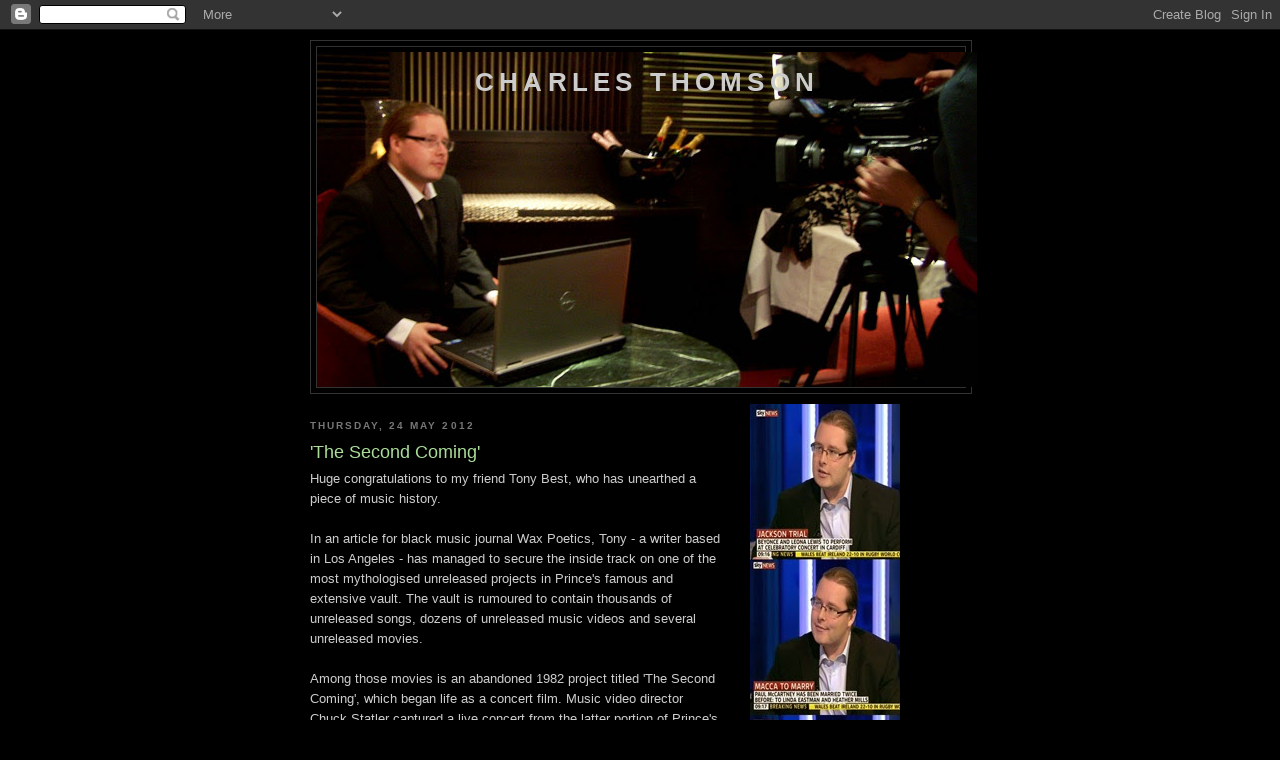

--- FILE ---
content_type: text/html; charset=UTF-8
request_url: https://charlesthomsonjournalist.blogspot.com/2012/05/second-coming.html
body_size: 11515
content:
<!DOCTYPE html>
<html dir='ltr'>
<head>
<link href='https://www.blogger.com/static/v1/widgets/2944754296-widget_css_bundle.css' rel='stylesheet' type='text/css'/>
<meta content='text/html; charset=UTF-8' http-equiv='Content-Type'/>
<meta content='blogger' name='generator'/>
<link href='https://charlesthomsonjournalist.blogspot.com/favicon.ico' rel='icon' type='image/x-icon'/>
<link href='http://charlesthomsonjournalist.blogspot.com/2012/05/second-coming.html' rel='canonical'/>
<link rel="alternate" type="application/atom+xml" title="Charles Thomson - Atom" href="https://charlesthomsonjournalist.blogspot.com/feeds/posts/default" />
<link rel="alternate" type="application/rss+xml" title="Charles Thomson - RSS" href="https://charlesthomsonjournalist.blogspot.com/feeds/posts/default?alt=rss" />
<link rel="service.post" type="application/atom+xml" title="Charles Thomson - Atom" href="https://www.blogger.com/feeds/3266430457626191531/posts/default" />

<link rel="alternate" type="application/atom+xml" title="Charles Thomson - Atom" href="https://charlesthomsonjournalist.blogspot.com/feeds/7846073203762049153/comments/default" />
<!--Can't find substitution for tag [blog.ieCssRetrofitLinks]-->
<link href='https://blogger.googleusercontent.com/img/b/R29vZ2xl/AVvXsEj3o3OhinSHhqvBpWCOmWbN0AYOb5zDES6IoSiSmnRUrhqBQJvEB5LjF_VjCDY2VSYwqG6pZhoTS7yOP-4mDLlwj77tZPoEcIVyy5tykb45WJahJXLdEsuiUhuP7u_4nx-VU9Fy8K6Kb8M/s320/36713_441741656997_4230249_n.jpg' rel='image_src'/>
<meta content='http://charlesthomsonjournalist.blogspot.com/2012/05/second-coming.html' property='og:url'/>
<meta content='&#39;The Second Coming&#39;' property='og:title'/>
<meta content='Huge congratulations to my friend Tony Best, who has unearthed a piece of music history.   In an article for black music journal Wax Poetics...' property='og:description'/>
<meta content='https://blogger.googleusercontent.com/img/b/R29vZ2xl/AVvXsEj3o3OhinSHhqvBpWCOmWbN0AYOb5zDES6IoSiSmnRUrhqBQJvEB5LjF_VjCDY2VSYwqG6pZhoTS7yOP-4mDLlwj77tZPoEcIVyy5tykb45WJahJXLdEsuiUhuP7u_4nx-VU9Fy8K6Kb8M/w1200-h630-p-k-no-nu/36713_441741656997_4230249_n.jpg' property='og:image'/>
<title>Charles Thomson: 'The Second Coming'</title>
<style id='page-skin-1' type='text/css'><!--
/*
-----------------------------------------------
Blogger Template Style
Name:     Minima Black
Date:     26 Feb 2004
Updated by: Blogger Team
----------------------------------------------- */
/* Use this with templates/template-twocol.html */
body {
background:#000000;
margin:0;
color:#cccccc;
font: x-small "Trebuchet MS", Trebuchet, Verdana, Sans-serif;
font-size/* */:/**/small;
font-size: /**/small;
text-align: center;
}
a:link {
color:#99aadd;
text-decoration:none;
}
a:visited {
color:#aa77aa;
text-decoration:none;
}
a:hover {
color:#aadd99;
text-decoration:underline;
}
a img {
border-width:0;
}
/* Header
-----------------------------------------------
*/
#header-wrapper {
width:660px;
margin:0 auto 10px;
border:1px solid #333333;
}
#header-inner {
background-position: center;
margin-left: auto;
margin-right: auto;
}
#header {
margin: 5px;
border: 1px solid #333333;
text-align: center;
color:#cccccc;
}
#header h1 {
margin:5px 5px 0;
padding:15px 20px .25em;
line-height:1.2em;
text-transform:uppercase;
letter-spacing:.2em;
font: normal bold 200% 'Trebuchet MS',Trebuchet,Verdana,Sans-serif;
}
#header a {
color:#cccccc;
text-decoration:none;
}
#header a:hover {
color:#cccccc;
}
#header .description {
margin:0 5px 5px;
padding:0 20px 15px;
max-width:700px;
text-transform:uppercase;
letter-spacing:.2em;
line-height: 1.4em;
font: normal normal 78% 'Trebuchet MS', Trebuchet, Verdana, Sans-serif;
color: #777777;
}
#header img {
margin-left: auto;
margin-right: auto;
}
/* Outer-Wrapper
----------------------------------------------- */
#outer-wrapper {
width: 660px;
margin:0 auto;
padding:10px;
text-align:left;
font: normal normal 100% 'Trebuchet MS',Trebuchet,Verdana,Sans-serif;
}
#main-wrapper {
width: 410px;
float: left;
word-wrap: break-word; /* fix for long text breaking sidebar float in IE */
overflow: hidden;     /* fix for long non-text content breaking IE sidebar float */
}
#sidebar-wrapper {
width: 220px;
float: right;
word-wrap: break-word; /* fix for long text breaking sidebar float in IE */
overflow: hidden;     /* fix for long non-text content breaking IE sidebar float */
}
/* Headings
----------------------------------------------- */
h2 {
margin:1.5em 0 .75em;
font:normal bold 78% 'Trebuchet MS',Trebuchet,Arial,Verdana,Sans-serif;
line-height: 1.4em;
text-transform:uppercase;
letter-spacing:.2em;
color:#777777;
}
/* Posts
-----------------------------------------------
*/
h2.date-header {
margin:1.5em 0 .5em;
}
.post {
margin:.5em 0 1.5em;
border-bottom:1px dotted #333333;
padding-bottom:1.5em;
}
.post h3 {
margin:.25em 0 0;
padding:0 0 4px;
font-size:140%;
font-weight:normal;
line-height:1.4em;
color:#aadd99;
}
.post h3 a, .post h3 a:visited, .post h3 strong {
display:block;
text-decoration:none;
color:#aadd99;
font-weight:bold;
}
.post h3 strong, .post h3 a:hover {
color:#cccccc;
}
.post-body {
margin:0 0 .75em;
line-height:1.6em;
}
.post-body blockquote {
line-height:1.3em;
}
.post-footer {
margin: .75em 0;
color:#777777;
text-transform:uppercase;
letter-spacing:.1em;
font: normal normal 78% 'Trebuchet MS', Trebuchet, Arial, Verdana, Sans-serif;
line-height: 1.4em;
}
.comment-link {
margin-left:.6em;
}
.post img, table.tr-caption-container {
padding:4px;
border:1px solid #333333;
}
.tr-caption-container img {
border: none;
padding: 0;
}
.post blockquote {
margin:1em 20px;
}
.post blockquote p {
margin:.75em 0;
}
/* Comments
----------------------------------------------- */
#comments h4 {
margin:1em 0;
font-weight: bold;
line-height: 1.4em;
text-transform:uppercase;
letter-spacing:.2em;
color: #777777;
}
#comments-block {
margin:1em 0 1.5em;
line-height:1.6em;
}
#comments-block .comment-author {
margin:.5em 0;
}
#comments-block .comment-body {
margin:.25em 0 0;
}
#comments-block .comment-footer {
margin:-.25em 0 2em;
line-height: 1.4em;
text-transform:uppercase;
letter-spacing:.1em;
}
#comments-block .comment-body p {
margin:0 0 .75em;
}
.deleted-comment {
font-style:italic;
color:gray;
}
.feed-links {
clear: both;
line-height: 2.5em;
}
#blog-pager-newer-link {
float: left;
}
#blog-pager-older-link {
float: right;
}
#blog-pager {
text-align: center;
}
/* Sidebar Content
----------------------------------------------- */
.sidebar {
color: #999999;
line-height: 1.5em;
}
.sidebar ul {
list-style:none;
margin:0 0 0;
padding:0 0 0;
}
.sidebar li {
margin:0;
padding-top:0;
padding-right:0;
padding-bottom:.25em;
padding-left:15px;
text-indent:-15px;
line-height:1.5em;
}
.sidebar .widget, .main .widget {
border-bottom:1px dotted #333333;
margin:0 0 1.5em;
padding:0 0 1.5em;
}
.main .Blog {
border-bottom-width: 0;
}
/* Profile
----------------------------------------------- */
.profile-img {
float: left;
margin-top: 0;
margin-right: 5px;
margin-bottom: 5px;
margin-left: 0;
padding: 4px;
border: 1px solid #333333;
}
.profile-data {
margin:0;
text-transform:uppercase;
letter-spacing:.1em;
font: normal normal 78% 'Trebuchet MS', Trebuchet, Arial, Verdana, Sans-serif;
color: #777777;
font-weight: bold;
line-height: 1.6em;
}
.profile-datablock {
margin:.5em 0 .5em;
}
.profile-textblock {
margin: 0.5em 0;
line-height: 1.6em;
}
.profile-link {
font: normal normal 78% 'Trebuchet MS', Trebuchet, Arial, Verdana, Sans-serif;
text-transform: uppercase;
letter-spacing: .1em;
}
/* Footer
----------------------------------------------- */
#footer {
width:660px;
clear:both;
margin:0 auto;
padding-top:15px;
line-height: 1.6em;
text-transform:uppercase;
letter-spacing:.1em;
text-align: center;
}

--></style>
<link href='https://www.blogger.com/dyn-css/authorization.css?targetBlogID=3266430457626191531&amp;zx=3dbc01b6-758d-4176-8681-f838f312a67e' media='none' onload='if(media!=&#39;all&#39;)media=&#39;all&#39;' rel='stylesheet'/><noscript><link href='https://www.blogger.com/dyn-css/authorization.css?targetBlogID=3266430457626191531&amp;zx=3dbc01b6-758d-4176-8681-f838f312a67e' rel='stylesheet'/></noscript>
<meta name='google-adsense-platform-account' content='ca-host-pub-1556223355139109'/>
<meta name='google-adsense-platform-domain' content='blogspot.com'/>

</head>
<body>
<div class='navbar section' id='navbar'><div class='widget Navbar' data-version='1' id='Navbar1'><script type="text/javascript">
    function setAttributeOnload(object, attribute, val) {
      if(window.addEventListener) {
        window.addEventListener('load',
          function(){ object[attribute] = val; }, false);
      } else {
        window.attachEvent('onload', function(){ object[attribute] = val; });
      }
    }
  </script>
<div id="navbar-iframe-container"></div>
<script type="text/javascript" src="https://apis.google.com/js/platform.js"></script>
<script type="text/javascript">
      gapi.load("gapi.iframes:gapi.iframes.style.bubble", function() {
        if (gapi.iframes && gapi.iframes.getContext) {
          gapi.iframes.getContext().openChild({
              url: 'https://www.blogger.com/navbar/3266430457626191531?po\x3d7846073203762049153\x26origin\x3dhttps://charlesthomsonjournalist.blogspot.com',
              where: document.getElementById("navbar-iframe-container"),
              id: "navbar-iframe"
          });
        }
      });
    </script><script type="text/javascript">
(function() {
var script = document.createElement('script');
script.type = 'text/javascript';
script.src = '//pagead2.googlesyndication.com/pagead/js/google_top_exp.js';
var head = document.getElementsByTagName('head')[0];
if (head) {
head.appendChild(script);
}})();
</script>
</div></div>
<div id='outer-wrapper'><div id='wrap2'>
<!-- skip links for text browsers -->
<span id='skiplinks' style='display:none;'>
<a href='#main'>skip to main </a> |
      <a href='#sidebar'>skip to sidebar</a>
</span>
<div id='header-wrapper'>
<div class='header section' id='header'><div class='widget Header' data-version='1' id='Header1'>
<div id='header-inner' style='background-image: url("https://blogger.googleusercontent.com/img/b/R29vZ2xl/AVvXsEgj4R8QNJcID5KVaDi1ikDUzmz9hg2C2nXV20Mxxm012pE2Cq_ooUlNCL8cNcUNg63mFvE5kHq3h5pazcGwvwheKimW4A_yu8CY-9S1a9E26xVUjY2DCaUQuI__YYHO4pYK45S9YKuQDjE/s660/__________BLOG.jpg"); background-position: left; width: 660px; min-height: 335px; _height: 335px; background-repeat: no-repeat; '>
<div class='titlewrapper' style='background: transparent'>
<h1 class='title' style='background: transparent; border-width: 0px'>
<a href='https://charlesthomsonjournalist.blogspot.com/'>
Charles Thomson
</a>
</h1>
</div>
<div class='descriptionwrapper'>
<p class='description'><span>
</span></p>
</div>
</div>
</div></div>
</div>
<div id='content-wrapper'>
<div id='crosscol-wrapper' style='text-align:center'>
<div class='crosscol no-items section' id='crosscol'></div>
</div>
<div id='main-wrapper'>
<div class='main section' id='main'><div class='widget Blog' data-version='1' id='Blog1'>
<div class='blog-posts hfeed'>

          <div class="date-outer">
        
<h2 class='date-header'><span>Thursday, 24 May 2012</span></h2>

          <div class="date-posts">
        
<div class='post-outer'>
<div class='post hentry uncustomized-post-template' itemprop='blogPost' itemscope='itemscope' itemtype='http://schema.org/BlogPosting'>
<meta content='https://blogger.googleusercontent.com/img/b/R29vZ2xl/AVvXsEj3o3OhinSHhqvBpWCOmWbN0AYOb5zDES6IoSiSmnRUrhqBQJvEB5LjF_VjCDY2VSYwqG6pZhoTS7yOP-4mDLlwj77tZPoEcIVyy5tykb45WJahJXLdEsuiUhuP7u_4nx-VU9Fy8K6Kb8M/s320/36713_441741656997_4230249_n.jpg' itemprop='image_url'/>
<meta content='3266430457626191531' itemprop='blogId'/>
<meta content='7846073203762049153' itemprop='postId'/>
<a name='7846073203762049153'></a>
<h3 class='post-title entry-title' itemprop='name'>
'The Second Coming'
</h3>
<div class='post-header'>
<div class='post-header-line-1'></div>
</div>
<div class='post-body entry-content' id='post-body-7846073203762049153' itemprop='description articleBody'>
Huge congratulations to my friend Tony Best, who has unearthed a piece of music history. <br />
<br />
In an article for black music journal Wax Poetics, Tony - a writer based in Los Angeles - has managed to secure the inside track on one of the most mythologised unreleased projects in Prince's famous and extensive vault. The vault is rumoured to contain thousands of unreleased songs, dozens of unreleased music videos and several unreleased movies.<br />
<br />
Among those movies is an abandoned 1982 project titled 'The Second Coming', which began life as a concert film. Music video director Chuck Statler captured a live concert from the latter portion of Prince's 1982 Controversy Tour. The gig, at the Met Center in Bloomington, Minnesota, was shot on 16mm film and has long been on the 'most wanted' list for Prince's army of dedicated fans. <br />
<br />
Prince and his management were equally excited by the concert footage. There was a feeling that it could generate real commercial success. A view was taken that if the live material was intertwined with narrative segments, it might be easier to secure a wide theatrical release. Work commenced on these autobiographical interludes but was later abandoned. The footage has sat unreleased ever since. <br />
<br />
For, I think, the first time ever, Tony has convinced Chuck Statler to discuss the project in-depth for publication. But it gets better. He has also persuaded Chuck - who technically owns the footage - to release a number of screengrabs from the film for the first time <i>ever</i> in the 30 years since it was shot. You can read Tony's in-depth interview with Chuck and look at the exclusive movie stills by <a href="http://www.waxpoetics.com/features/articles/the-second-coming" target="_blank">clicking here and visiting the Wax Poetics website</a>. <br />
<br />
The footage is significant for several reasons, the most important being that it is thought to be the only high quality filmed concert from Prince's early career. A number of bootlegs from the era have circulated for many years but are shot by static, rear-of-venue cameras. Chuck Statler spent some time following Prince around on tour before filming, so he could decide on which would be the best angles to shoot from. The footage is an absolutely integral building block of Prince's live videography - the foundation upon which all else was built - but, scandalously, still has yet to receive any sort of public airing.<br />
<br />
The earliest Prince performance footage currently on the market is the musical segments in Prince's Oscar-winning movie 'Purple Rain', for which 'The Second Coming' ultimately wound up being a prototype. But while the performances in 'Purple Rain' were staged and lip-synched so they could be shot multiple times from different angles, Chuck Statler managed to capture an entire live gig from Prince's Controversy Tour, raw and untouched. The prospect of such footage one day coming to light has tantalised fans for three decades now.<br />
<br />
Prince's next attempt at a concert movie, 'Sign O The Times', was marred by the fact that much of the video and audio - shot across several gigs in the Netherlands in 1987 - turned out to be unusable. As such, a wealth of the footage wound up having to be re-shot or re-dubbed. While 'Sign O The Times' received rave reviews, the need to tamper with the footage to such a degree is a huge regret for many of Prince's fans, who feel the gig lost its energy.<br />
<br />
The likelihood of 'The Second Coming' seeing the light of day any time soon is remote. The concert displays Prince's raunchy side, pushing the boundaries of sexuality in music. He performs much of the show in bikini bottoms and suspenders. Since he became a Jehovah's Witness he has distanced himself from this aspect of his earlier career, refusing to play his sexually explicit hits onstage. <br />
<br />
However, Tony's piece sheds new light on the much-debated lost movie and the release of the never-before-seen screengrabs is a real scoop. <br />
<br />
In a way, I owe my music-writing career to Tony. He spotted me writing online years ago and suggested I contribute some articles to Wax Poetics, which I wound up doing. In fact, when you click to visit Tony's 'Second Coming' exclusive, my first ever Wax Poetics article - an interview with Motown musician Jack Ashford - has somehow found its way onto the related articles menu. My work for Wax Poetics gave me something I could show to editors - a collection of published articles. My projects for WaxPo also gave me the confidence to seek other interviews for other publications, including my own JIVE magazine in 2009. <br />
<br />
Tony and I have our own 'lost' project. In 2009 we began work on a collaborative piece about the Jacksons music video 'Can You Feel It'. While 'Thriller' is constantly cited as Michael Jackson's first hugely innovative music video, 'Can You Feel It' is often overlooked, despite bucking the music video trend several years prior to 'Thriller'.<br />
<br />
The video featured groundbreaking special effects and even a spoken word intro by Orson Welles. When Dick Clark screened the film on American Bandstand, he told the audience that he had initially been reluctant to show a music video because he found them boring, but had then watched it and been blown away. Tony and I felt that the video's importance had been overshadowed by the phenomenon of 'Thriller' and set about placing it in its rightful historical context.<br />
<br />
The story required us to track down people who had worked on the project - which we did with very limited success. The company which produced the video had since dissolved. Most of the principal players in its production had since died. Of those we did track down, some weren't especially keen to speak to reporters, others had very hazy memories. We did track down one gentleman who was highly involved in the video's mind-blowing special effects, but the project faltered because of a lack of other sources. The story had been intended as a WaxPo feature, but Tony instead wrote a one-page piece about the video for the mag's RE:Discovered section.<br />
<br />
When I flew to Los Angeles in the Summer of 2010, I was recognised at my hotel on the morning that Tony was coming to meet me. When the fans I was getting pictures taken with found out that Tony was the author of the WaxPo article, they insisted he be in the pictures too. <br />
<br />
<div class="separator" style="clear: both; text-align: center;">
<a href="https://blogger.googleusercontent.com/img/b/R29vZ2xl/AVvXsEj3o3OhinSHhqvBpWCOmWbN0AYOb5zDES6IoSiSmnRUrhqBQJvEB5LjF_VjCDY2VSYwqG6pZhoTS7yOP-4mDLlwj77tZPoEcIVyy5tykb45WJahJXLdEsuiUhuP7u_4nx-VU9Fy8K6Kb8M/s1600/36713_441741656997_4230249_n.jpg" imageanchor="1" style="margin-left: 1em; margin-right: 1em;"><img border="0" height="240" src="https://blogger.googleusercontent.com/img/b/R29vZ2xl/AVvXsEj3o3OhinSHhqvBpWCOmWbN0AYOb5zDES6IoSiSmnRUrhqBQJvEB5LjF_VjCDY2VSYwqG6pZhoTS7yOP-4mDLlwj77tZPoEcIVyy5tykb45WJahJXLdEsuiUhuP7u_4nx-VU9Fy8K6Kb8M/s320/36713_441741656997_4230249_n.jpg" width="320" /></a></div>
<div style="text-align: center;">
<b><span style="font-size: x-small;">Picture courtesy of Wanda Peoples (Click to enlarge)</span></b></div>
<br />
<br />
Tony was a great tour guide, ferrying my friend Angela and I around the city using the underground network, telling us jaw-dropping stories about his years working in the gangster rap industry. I remember stopping at a Barnes &amp; Noble on our travels so I could pick up the latest Jet magazine with Prince on the front cover. He also came with us to Forest Lawn, where Michael Jackson was laid to rest. As we parted ways, he sent us to an awesome record store called Amoeba, where I found a legit copy of Prince's 'Black Album' for a ludicrously low price of about $9.<br />
<br />
I messaged Tony on Facebook earlier to tell him what a coup his Prince piece was, but I also felt compelled to post it here too. I really hope you all go and read it. <br />
<br />
Until next time...<br />
<br />
<div class="separator" style="clear: both; text-align: center;">
<a href="https://blogger.googleusercontent.com/img/b/R29vZ2xl/AVvXsEimBDgElgLdUOBa85E8GTWaFhtyCyxuBVNJswDioq0VlXLzgTg0lBdy8kGR2AT5_ZQ0xsnoShJd_hiGIJi7yHB9PAPG5tqj7aLjHMJPYNRgmE80yIBGVvy4KFd3gOzGavX-eNtZQU7suIQ/s1600/37297_439837251997_4770612_n.jpg" imageanchor="1" style="margin-left: 1em; margin-right: 1em;"><img border="0" height="240" src="https://blogger.googleusercontent.com/img/b/R29vZ2xl/AVvXsEimBDgElgLdUOBa85E8GTWaFhtyCyxuBVNJswDioq0VlXLzgTg0lBdy8kGR2AT5_ZQ0xsnoShJd_hiGIJi7yHB9PAPG5tqj7aLjHMJPYNRgmE80yIBGVvy4KFd3gOzGavX-eNtZQU7suIQ/s320/37297_439837251997_4770612_n.jpg" width="320" /></a></div>
<div style="text-align: center;">
<b><span style="font-size: x-small;">Tony and I at Forest Lawn, June 2010 (Click to enlarge)</span></b></div>
<div style='clear: both;'></div>
</div>
<div class='post-footer'>
<div class='post-footer-line post-footer-line-1'>
<span class='post-author vcard'>
Posted by
<span class='fn' itemprop='author' itemscope='itemscope' itemtype='http://schema.org/Person'>
<meta content='https://www.blogger.com/profile/13404092097634588831' itemprop='url'/>
<a class='g-profile' href='https://www.blogger.com/profile/13404092097634588831' rel='author' title='author profile'>
<span itemprop='name'>Charles Thomson</span>
</a>
</span>
</span>
<span class='post-timestamp'>
at
<meta content='http://charlesthomsonjournalist.blogspot.com/2012/05/second-coming.html' itemprop='url'/>
<a class='timestamp-link' href='https://charlesthomsonjournalist.blogspot.com/2012/05/second-coming.html' rel='bookmark' title='permanent link'><abbr class='published' itemprop='datePublished' title='2012-05-24T01:17:00+01:00'>01:17</abbr></a>
</span>
<span class='post-comment-link'>
</span>
<span class='post-icons'>
<span class='item-control blog-admin pid-1173604244'>
<a href='https://www.blogger.com/post-edit.g?blogID=3266430457626191531&postID=7846073203762049153&from=pencil' title='Edit Post'>
<img alt='' class='icon-action' height='18' src='https://resources.blogblog.com/img/icon18_edit_allbkg.gif' width='18'/>
</a>
</span>
</span>
<div class='post-share-buttons goog-inline-block'>
</div>
</div>
<div class='post-footer-line post-footer-line-2'>
<span class='post-labels'>
Labels:
<a href='https://charlesthomsonjournalist.blogspot.com/search/label/best' rel='tag'>best</a>,
<a href='https://charlesthomsonjournalist.blogspot.com/search/label/can%20you%20feel%20it' rel='tag'>can you feel it</a>,
<a href='https://charlesthomsonjournalist.blogspot.com/search/label/charles' rel='tag'>charles</a>,
<a href='https://charlesthomsonjournalist.blogspot.com/search/label/chuck' rel='tag'>chuck</a>,
<a href='https://charlesthomsonjournalist.blogspot.com/search/label/coming' rel='tag'>coming</a>,
<a href='https://charlesthomsonjournalist.blogspot.com/search/label/concert' rel='tag'>concert</a>,
<a href='https://charlesthomsonjournalist.blogspot.com/search/label/jackson' rel='tag'>jackson</a>,
<a href='https://charlesthomsonjournalist.blogspot.com/search/label/jacksons' rel='tag'>jacksons</a>,
<a href='https://charlesthomsonjournalist.blogspot.com/search/label/michael' rel='tag'>michael</a>,
<a href='https://charlesthomsonjournalist.blogspot.com/search/label/movie' rel='tag'>movie</a>,
<a href='https://charlesthomsonjournalist.blogspot.com/search/label/poetics' rel='tag'>poetics</a>,
<a href='https://charlesthomsonjournalist.blogspot.com/search/label/prince' rel='tag'>prince</a>,
<a href='https://charlesthomsonjournalist.blogspot.com/search/label/purple' rel='tag'>purple</a>,
<a href='https://charlesthomsonjournalist.blogspot.com/search/label/rain' rel='tag'>rain</a>,
<a href='https://charlesthomsonjournalist.blogspot.com/search/label/second' rel='tag'>second</a>,
<a href='https://charlesthomsonjournalist.blogspot.com/search/label/statler' rel='tag'>statler</a>,
<a href='https://charlesthomsonjournalist.blogspot.com/search/label/thomson' rel='tag'>thomson</a>,
<a href='https://charlesthomsonjournalist.blogspot.com/search/label/tony' rel='tag'>tony</a>,
<a href='https://charlesthomsonjournalist.blogspot.com/search/label/wax' rel='tag'>wax</a>
</span>
</div>
<div class='post-footer-line post-footer-line-3'>
<span class='post-location'>
</span>
</div>
</div>
</div>
<div class='comments' id='comments'>
<a name='comments'></a>
</div>
</div>

        </div></div>
      
</div>
<div class='blog-pager' id='blog-pager'>
<span id='blog-pager-newer-link'>
<a class='blog-pager-newer-link' href='https://charlesthomsonjournalist.blogspot.com/2012/06/upcoming-french-tv-appearance-preview.html' id='Blog1_blog-pager-newer-link' title='Newer Post'>Newer Post</a>
</span>
<span id='blog-pager-older-link'>
<a class='blog-pager-older-link' href='https://charlesthomsonjournalist.blogspot.com/2012/04/michael-barrymores-easter-egg.html' id='Blog1_blog-pager-older-link' title='Older Post'>Older Post</a>
</span>
<a class='home-link' href='https://charlesthomsonjournalist.blogspot.com/'>Home</a>
</div>
<div class='clear'></div>
<div class='post-feeds'>
</div>
</div></div>
</div>
<div id='sidebar-wrapper'>
<div class='sidebar section' id='sidebar'><div class='widget Image' data-version='1' id='Image1'>
<div class='widget-content'>
<img alt='' height='464' id='Image1_img' src='https://blogger.googleusercontent.com/img/b/R29vZ2xl/AVvXsEhZu6Zf4wBl8J3mqyE4wutLzbD_hjJtzku7i2RKztkQqjZhXVMVDLDc2j3dDpPtSYfIKgwjcSw_L9lVKmkEvaCMqv5q5HnK8cGsqzgHJSrYr7vn0USO9bTmPatnXPFX2iYKYZzWczPirHQ/s1600/__________BLOG3.jpg' width='150'/>
<br/>
</div>
<div class='clear'></div>
</div><div class='widget Profile' data-version='1' id='Profile1'>
<h2>Biography</h2>
<div class='widget-content'>
<a href='https://www.blogger.com/profile/13404092097634588831'><img alt='My photo' class='profile-img' height='58' src='//blogger.googleusercontent.com/img/b/R29vZ2xl/AVvXsEhHSp51AIlswb78mN-sjioZuEOA-o-vhq2jX6disl35075ELlhpAopVsKRAFINTBoRZCNyscUdIkO98OL0awAi8dAxWFPtTysiQFSic_GbojVY24o_eiLXoheD0_QcjCxQ/s220/23.jpg' width='80'/></a>
<dl class='profile-datablock'>
<dt class='profile-data'>
<a class='profile-name-link g-profile' href='https://www.blogger.com/profile/13404092097634588831' rel='author' style='background-image: url(//www.blogger.com/img/logo-16.png);'>
Charles Thomson
</a>
</dt>
<dd class='profile-textblock'>Charles Thomson is a multi-award winning court reporter, feature writer and investigative journalist. 

His stories have appeared in the Sun, the Mirror, the Daily Star, the Guardian, MOJO, Wax Poetics, Orchard Times, the Huffington Post and various other publications.

For more, visit http://www.charles-thomson.net</dd>
</dl>
<a class='profile-link' href='https://www.blogger.com/profile/13404092097634588831' rel='author'>View my complete profile</a>
<div class='clear'></div>
</div>
</div><div class='widget BlogArchive' data-version='1' id='BlogArchive1'>
<h2>Blog Archive</h2>
<div class='widget-content'>
<div id='ArchiveList'>
<div id='BlogArchive1_ArchiveList'>
<ul class='hierarchy'>
<li class='archivedate collapsed'>
<a class='toggle' href='javascript:void(0)'>
<span class='zippy'>

        &#9658;&#160;
      
</span>
</a>
<a class='post-count-link' href='https://charlesthomsonjournalist.blogspot.com/2017/'>
2017
</a>
<span class='post-count' dir='ltr'>(1)</span>
<ul class='hierarchy'>
<li class='archivedate collapsed'>
<a class='toggle' href='javascript:void(0)'>
<span class='zippy'>

        &#9658;&#160;
      
</span>
</a>
<a class='post-count-link' href='https://charlesthomsonjournalist.blogspot.com/2017/03/'>
March
</a>
<span class='post-count' dir='ltr'>(1)</span>
</li>
</ul>
</li>
</ul>
<ul class='hierarchy'>
<li class='archivedate collapsed'>
<a class='toggle' href='javascript:void(0)'>
<span class='zippy'>

        &#9658;&#160;
      
</span>
</a>
<a class='post-count-link' href='https://charlesthomsonjournalist.blogspot.com/2016/'>
2016
</a>
<span class='post-count' dir='ltr'>(1)</span>
<ul class='hierarchy'>
<li class='archivedate collapsed'>
<a class='toggle' href='javascript:void(0)'>
<span class='zippy'>

        &#9658;&#160;
      
</span>
</a>
<a class='post-count-link' href='https://charlesthomsonjournalist.blogspot.com/2016/04/'>
April
</a>
<span class='post-count' dir='ltr'>(1)</span>
</li>
</ul>
</li>
</ul>
<ul class='hierarchy'>
<li class='archivedate collapsed'>
<a class='toggle' href='javascript:void(0)'>
<span class='zippy'>

        &#9658;&#160;
      
</span>
</a>
<a class='post-count-link' href='https://charlesthomsonjournalist.blogspot.com/2015/'>
2015
</a>
<span class='post-count' dir='ltr'>(9)</span>
<ul class='hierarchy'>
<li class='archivedate collapsed'>
<a class='toggle' href='javascript:void(0)'>
<span class='zippy'>

        &#9658;&#160;
      
</span>
</a>
<a class='post-count-link' href='https://charlesthomsonjournalist.blogspot.com/2015/08/'>
August
</a>
<span class='post-count' dir='ltr'>(1)</span>
</li>
</ul>
<ul class='hierarchy'>
<li class='archivedate collapsed'>
<a class='toggle' href='javascript:void(0)'>
<span class='zippy'>

        &#9658;&#160;
      
</span>
</a>
<a class='post-count-link' href='https://charlesthomsonjournalist.blogspot.com/2015/07/'>
July
</a>
<span class='post-count' dir='ltr'>(1)</span>
</li>
</ul>
<ul class='hierarchy'>
<li class='archivedate collapsed'>
<a class='toggle' href='javascript:void(0)'>
<span class='zippy'>

        &#9658;&#160;
      
</span>
</a>
<a class='post-count-link' href='https://charlesthomsonjournalist.blogspot.com/2015/06/'>
June
</a>
<span class='post-count' dir='ltr'>(1)</span>
</li>
</ul>
<ul class='hierarchy'>
<li class='archivedate collapsed'>
<a class='toggle' href='javascript:void(0)'>
<span class='zippy'>

        &#9658;&#160;
      
</span>
</a>
<a class='post-count-link' href='https://charlesthomsonjournalist.blogspot.com/2015/03/'>
March
</a>
<span class='post-count' dir='ltr'>(1)</span>
</li>
</ul>
<ul class='hierarchy'>
<li class='archivedate collapsed'>
<a class='toggle' href='javascript:void(0)'>
<span class='zippy'>

        &#9658;&#160;
      
</span>
</a>
<a class='post-count-link' href='https://charlesthomsonjournalist.blogspot.com/2015/02/'>
February
</a>
<span class='post-count' dir='ltr'>(4)</span>
</li>
</ul>
<ul class='hierarchy'>
<li class='archivedate collapsed'>
<a class='toggle' href='javascript:void(0)'>
<span class='zippy'>

        &#9658;&#160;
      
</span>
</a>
<a class='post-count-link' href='https://charlesthomsonjournalist.blogspot.com/2015/01/'>
January
</a>
<span class='post-count' dir='ltr'>(1)</span>
</li>
</ul>
</li>
</ul>
<ul class='hierarchy'>
<li class='archivedate collapsed'>
<a class='toggle' href='javascript:void(0)'>
<span class='zippy'>

        &#9658;&#160;
      
</span>
</a>
<a class='post-count-link' href='https://charlesthomsonjournalist.blogspot.com/2014/'>
2014
</a>
<span class='post-count' dir='ltr'>(10)</span>
<ul class='hierarchy'>
<li class='archivedate collapsed'>
<a class='toggle' href='javascript:void(0)'>
<span class='zippy'>

        &#9658;&#160;
      
</span>
</a>
<a class='post-count-link' href='https://charlesthomsonjournalist.blogspot.com/2014/11/'>
November
</a>
<span class='post-count' dir='ltr'>(1)</span>
</li>
</ul>
<ul class='hierarchy'>
<li class='archivedate collapsed'>
<a class='toggle' href='javascript:void(0)'>
<span class='zippy'>

        &#9658;&#160;
      
</span>
</a>
<a class='post-count-link' href='https://charlesthomsonjournalist.blogspot.com/2014/10/'>
October
</a>
<span class='post-count' dir='ltr'>(6)</span>
</li>
</ul>
<ul class='hierarchy'>
<li class='archivedate collapsed'>
<a class='toggle' href='javascript:void(0)'>
<span class='zippy'>

        &#9658;&#160;
      
</span>
</a>
<a class='post-count-link' href='https://charlesthomsonjournalist.blogspot.com/2014/08/'>
August
</a>
<span class='post-count' dir='ltr'>(3)</span>
</li>
</ul>
</li>
</ul>
<ul class='hierarchy'>
<li class='archivedate collapsed'>
<a class='toggle' href='javascript:void(0)'>
<span class='zippy'>

        &#9658;&#160;
      
</span>
</a>
<a class='post-count-link' href='https://charlesthomsonjournalist.blogspot.com/2013/'>
2013
</a>
<span class='post-count' dir='ltr'>(23)</span>
<ul class='hierarchy'>
<li class='archivedate collapsed'>
<a class='toggle' href='javascript:void(0)'>
<span class='zippy'>

        &#9658;&#160;
      
</span>
</a>
<a class='post-count-link' href='https://charlesthomsonjournalist.blogspot.com/2013/11/'>
November
</a>
<span class='post-count' dir='ltr'>(3)</span>
</li>
</ul>
<ul class='hierarchy'>
<li class='archivedate collapsed'>
<a class='toggle' href='javascript:void(0)'>
<span class='zippy'>

        &#9658;&#160;
      
</span>
</a>
<a class='post-count-link' href='https://charlesthomsonjournalist.blogspot.com/2013/10/'>
October
</a>
<span class='post-count' dir='ltr'>(2)</span>
</li>
</ul>
<ul class='hierarchy'>
<li class='archivedate collapsed'>
<a class='toggle' href='javascript:void(0)'>
<span class='zippy'>

        &#9658;&#160;
      
</span>
</a>
<a class='post-count-link' href='https://charlesthomsonjournalist.blogspot.com/2013/09/'>
September
</a>
<span class='post-count' dir='ltr'>(2)</span>
</li>
</ul>
<ul class='hierarchy'>
<li class='archivedate collapsed'>
<a class='toggle' href='javascript:void(0)'>
<span class='zippy'>

        &#9658;&#160;
      
</span>
</a>
<a class='post-count-link' href='https://charlesthomsonjournalist.blogspot.com/2013/08/'>
August
</a>
<span class='post-count' dir='ltr'>(1)</span>
</li>
</ul>
<ul class='hierarchy'>
<li class='archivedate collapsed'>
<a class='toggle' href='javascript:void(0)'>
<span class='zippy'>

        &#9658;&#160;
      
</span>
</a>
<a class='post-count-link' href='https://charlesthomsonjournalist.blogspot.com/2013/07/'>
July
</a>
<span class='post-count' dir='ltr'>(2)</span>
</li>
</ul>
<ul class='hierarchy'>
<li class='archivedate collapsed'>
<a class='toggle' href='javascript:void(0)'>
<span class='zippy'>

        &#9658;&#160;
      
</span>
</a>
<a class='post-count-link' href='https://charlesthomsonjournalist.blogspot.com/2013/06/'>
June
</a>
<span class='post-count' dir='ltr'>(1)</span>
</li>
</ul>
<ul class='hierarchy'>
<li class='archivedate collapsed'>
<a class='toggle' href='javascript:void(0)'>
<span class='zippy'>

        &#9658;&#160;
      
</span>
</a>
<a class='post-count-link' href='https://charlesthomsonjournalist.blogspot.com/2013/05/'>
May
</a>
<span class='post-count' dir='ltr'>(1)</span>
</li>
</ul>
<ul class='hierarchy'>
<li class='archivedate collapsed'>
<a class='toggle' href='javascript:void(0)'>
<span class='zippy'>

        &#9658;&#160;
      
</span>
</a>
<a class='post-count-link' href='https://charlesthomsonjournalist.blogspot.com/2013/03/'>
March
</a>
<span class='post-count' dir='ltr'>(1)</span>
</li>
</ul>
<ul class='hierarchy'>
<li class='archivedate collapsed'>
<a class='toggle' href='javascript:void(0)'>
<span class='zippy'>

        &#9658;&#160;
      
</span>
</a>
<a class='post-count-link' href='https://charlesthomsonjournalist.blogspot.com/2013/02/'>
February
</a>
<span class='post-count' dir='ltr'>(7)</span>
</li>
</ul>
<ul class='hierarchy'>
<li class='archivedate collapsed'>
<a class='toggle' href='javascript:void(0)'>
<span class='zippy'>

        &#9658;&#160;
      
</span>
</a>
<a class='post-count-link' href='https://charlesthomsonjournalist.blogspot.com/2013/01/'>
January
</a>
<span class='post-count' dir='ltr'>(3)</span>
</li>
</ul>
</li>
</ul>
<ul class='hierarchy'>
<li class='archivedate expanded'>
<a class='toggle' href='javascript:void(0)'>
<span class='zippy toggle-open'>

        &#9660;&#160;
      
</span>
</a>
<a class='post-count-link' href='https://charlesthomsonjournalist.blogspot.com/2012/'>
2012
</a>
<span class='post-count' dir='ltr'>(27)</span>
<ul class='hierarchy'>
<li class='archivedate collapsed'>
<a class='toggle' href='javascript:void(0)'>
<span class='zippy'>

        &#9658;&#160;
      
</span>
</a>
<a class='post-count-link' href='https://charlesthomsonjournalist.blogspot.com/2012/12/'>
December
</a>
<span class='post-count' dir='ltr'>(3)</span>
</li>
</ul>
<ul class='hierarchy'>
<li class='archivedate collapsed'>
<a class='toggle' href='javascript:void(0)'>
<span class='zippy'>

        &#9658;&#160;
      
</span>
</a>
<a class='post-count-link' href='https://charlesthomsonjournalist.blogspot.com/2012/11/'>
November
</a>
<span class='post-count' dir='ltr'>(1)</span>
</li>
</ul>
<ul class='hierarchy'>
<li class='archivedate collapsed'>
<a class='toggle' href='javascript:void(0)'>
<span class='zippy'>

        &#9658;&#160;
      
</span>
</a>
<a class='post-count-link' href='https://charlesthomsonjournalist.blogspot.com/2012/10/'>
October
</a>
<span class='post-count' dir='ltr'>(7)</span>
</li>
</ul>
<ul class='hierarchy'>
<li class='archivedate collapsed'>
<a class='toggle' href='javascript:void(0)'>
<span class='zippy'>

        &#9658;&#160;
      
</span>
</a>
<a class='post-count-link' href='https://charlesthomsonjournalist.blogspot.com/2012/09/'>
September
</a>
<span class='post-count' dir='ltr'>(2)</span>
</li>
</ul>
<ul class='hierarchy'>
<li class='archivedate collapsed'>
<a class='toggle' href='javascript:void(0)'>
<span class='zippy'>

        &#9658;&#160;
      
</span>
</a>
<a class='post-count-link' href='https://charlesthomsonjournalist.blogspot.com/2012/07/'>
July
</a>
<span class='post-count' dir='ltr'>(1)</span>
</li>
</ul>
<ul class='hierarchy'>
<li class='archivedate collapsed'>
<a class='toggle' href='javascript:void(0)'>
<span class='zippy'>

        &#9658;&#160;
      
</span>
</a>
<a class='post-count-link' href='https://charlesthomsonjournalist.blogspot.com/2012/06/'>
June
</a>
<span class='post-count' dir='ltr'>(2)</span>
</li>
</ul>
<ul class='hierarchy'>
<li class='archivedate expanded'>
<a class='toggle' href='javascript:void(0)'>
<span class='zippy toggle-open'>

        &#9660;&#160;
      
</span>
</a>
<a class='post-count-link' href='https://charlesthomsonjournalist.blogspot.com/2012/05/'>
May
</a>
<span class='post-count' dir='ltr'>(1)</span>
<ul class='posts'>
<li><a href='https://charlesthomsonjournalist.blogspot.com/2012/05/second-coming.html'>&#39;The Second Coming&#39;</a></li>
</ul>
</li>
</ul>
<ul class='hierarchy'>
<li class='archivedate collapsed'>
<a class='toggle' href='javascript:void(0)'>
<span class='zippy'>

        &#9658;&#160;
      
</span>
</a>
<a class='post-count-link' href='https://charlesthomsonjournalist.blogspot.com/2012/04/'>
April
</a>
<span class='post-count' dir='ltr'>(1)</span>
</li>
</ul>
<ul class='hierarchy'>
<li class='archivedate collapsed'>
<a class='toggle' href='javascript:void(0)'>
<span class='zippy'>

        &#9658;&#160;
      
</span>
</a>
<a class='post-count-link' href='https://charlesthomsonjournalist.blogspot.com/2012/03/'>
March
</a>
<span class='post-count' dir='ltr'>(1)</span>
</li>
</ul>
<ul class='hierarchy'>
<li class='archivedate collapsed'>
<a class='toggle' href='javascript:void(0)'>
<span class='zippy'>

        &#9658;&#160;
      
</span>
</a>
<a class='post-count-link' href='https://charlesthomsonjournalist.blogspot.com/2012/02/'>
February
</a>
<span class='post-count' dir='ltr'>(8)</span>
</li>
</ul>
</li>
</ul>
<ul class='hierarchy'>
<li class='archivedate collapsed'>
<a class='toggle' href='javascript:void(0)'>
<span class='zippy'>

        &#9658;&#160;
      
</span>
</a>
<a class='post-count-link' href='https://charlesthomsonjournalist.blogspot.com/2011/'>
2011
</a>
<span class='post-count' dir='ltr'>(23)</span>
<ul class='hierarchy'>
<li class='archivedate collapsed'>
<a class='toggle' href='javascript:void(0)'>
<span class='zippy'>

        &#9658;&#160;
      
</span>
</a>
<a class='post-count-link' href='https://charlesthomsonjournalist.blogspot.com/2011/10/'>
October
</a>
<span class='post-count' dir='ltr'>(5)</span>
</li>
</ul>
<ul class='hierarchy'>
<li class='archivedate collapsed'>
<a class='toggle' href='javascript:void(0)'>
<span class='zippy'>

        &#9658;&#160;
      
</span>
</a>
<a class='post-count-link' href='https://charlesthomsonjournalist.blogspot.com/2011/09/'>
September
</a>
<span class='post-count' dir='ltr'>(3)</span>
</li>
</ul>
<ul class='hierarchy'>
<li class='archivedate collapsed'>
<a class='toggle' href='javascript:void(0)'>
<span class='zippy'>

        &#9658;&#160;
      
</span>
</a>
<a class='post-count-link' href='https://charlesthomsonjournalist.blogspot.com/2011/07/'>
July
</a>
<span class='post-count' dir='ltr'>(1)</span>
</li>
</ul>
<ul class='hierarchy'>
<li class='archivedate collapsed'>
<a class='toggle' href='javascript:void(0)'>
<span class='zippy'>

        &#9658;&#160;
      
</span>
</a>
<a class='post-count-link' href='https://charlesthomsonjournalist.blogspot.com/2011/05/'>
May
</a>
<span class='post-count' dir='ltr'>(3)</span>
</li>
</ul>
<ul class='hierarchy'>
<li class='archivedate collapsed'>
<a class='toggle' href='javascript:void(0)'>
<span class='zippy'>

        &#9658;&#160;
      
</span>
</a>
<a class='post-count-link' href='https://charlesthomsonjournalist.blogspot.com/2011/04/'>
April
</a>
<span class='post-count' dir='ltr'>(1)</span>
</li>
</ul>
<ul class='hierarchy'>
<li class='archivedate collapsed'>
<a class='toggle' href='javascript:void(0)'>
<span class='zippy'>

        &#9658;&#160;
      
</span>
</a>
<a class='post-count-link' href='https://charlesthomsonjournalist.blogspot.com/2011/02/'>
February
</a>
<span class='post-count' dir='ltr'>(2)</span>
</li>
</ul>
<ul class='hierarchy'>
<li class='archivedate collapsed'>
<a class='toggle' href='javascript:void(0)'>
<span class='zippy'>

        &#9658;&#160;
      
</span>
</a>
<a class='post-count-link' href='https://charlesthomsonjournalist.blogspot.com/2011/01/'>
January
</a>
<span class='post-count' dir='ltr'>(8)</span>
</li>
</ul>
</li>
</ul>
<ul class='hierarchy'>
<li class='archivedate collapsed'>
<a class='toggle' href='javascript:void(0)'>
<span class='zippy'>

        &#9658;&#160;
      
</span>
</a>
<a class='post-count-link' href='https://charlesthomsonjournalist.blogspot.com/2010/'>
2010
</a>
<span class='post-count' dir='ltr'>(42)</span>
<ul class='hierarchy'>
<li class='archivedate collapsed'>
<a class='toggle' href='javascript:void(0)'>
<span class='zippy'>

        &#9658;&#160;
      
</span>
</a>
<a class='post-count-link' href='https://charlesthomsonjournalist.blogspot.com/2010/12/'>
December
</a>
<span class='post-count' dir='ltr'>(3)</span>
</li>
</ul>
<ul class='hierarchy'>
<li class='archivedate collapsed'>
<a class='toggle' href='javascript:void(0)'>
<span class='zippy'>

        &#9658;&#160;
      
</span>
</a>
<a class='post-count-link' href='https://charlesthomsonjournalist.blogspot.com/2010/11/'>
November
</a>
<span class='post-count' dir='ltr'>(7)</span>
</li>
</ul>
<ul class='hierarchy'>
<li class='archivedate collapsed'>
<a class='toggle' href='javascript:void(0)'>
<span class='zippy'>

        &#9658;&#160;
      
</span>
</a>
<a class='post-count-link' href='https://charlesthomsonjournalist.blogspot.com/2010/10/'>
October
</a>
<span class='post-count' dir='ltr'>(9)</span>
</li>
</ul>
<ul class='hierarchy'>
<li class='archivedate collapsed'>
<a class='toggle' href='javascript:void(0)'>
<span class='zippy'>

        &#9658;&#160;
      
</span>
</a>
<a class='post-count-link' href='https://charlesthomsonjournalist.blogspot.com/2010/09/'>
September
</a>
<span class='post-count' dir='ltr'>(6)</span>
</li>
</ul>
<ul class='hierarchy'>
<li class='archivedate collapsed'>
<a class='toggle' href='javascript:void(0)'>
<span class='zippy'>

        &#9658;&#160;
      
</span>
</a>
<a class='post-count-link' href='https://charlesthomsonjournalist.blogspot.com/2010/08/'>
August
</a>
<span class='post-count' dir='ltr'>(1)</span>
</li>
</ul>
<ul class='hierarchy'>
<li class='archivedate collapsed'>
<a class='toggle' href='javascript:void(0)'>
<span class='zippy'>

        &#9658;&#160;
      
</span>
</a>
<a class='post-count-link' href='https://charlesthomsonjournalist.blogspot.com/2010/07/'>
July
</a>
<span class='post-count' dir='ltr'>(3)</span>
</li>
</ul>
<ul class='hierarchy'>
<li class='archivedate collapsed'>
<a class='toggle' href='javascript:void(0)'>
<span class='zippy'>

        &#9658;&#160;
      
</span>
</a>
<a class='post-count-link' href='https://charlesthomsonjournalist.blogspot.com/2010/05/'>
May
</a>
<span class='post-count' dir='ltr'>(1)</span>
</li>
</ul>
<ul class='hierarchy'>
<li class='archivedate collapsed'>
<a class='toggle' href='javascript:void(0)'>
<span class='zippy'>

        &#9658;&#160;
      
</span>
</a>
<a class='post-count-link' href='https://charlesthomsonjournalist.blogspot.com/2010/04/'>
April
</a>
<span class='post-count' dir='ltr'>(2)</span>
</li>
</ul>
<ul class='hierarchy'>
<li class='archivedate collapsed'>
<a class='toggle' href='javascript:void(0)'>
<span class='zippy'>

        &#9658;&#160;
      
</span>
</a>
<a class='post-count-link' href='https://charlesthomsonjournalist.blogspot.com/2010/03/'>
March
</a>
<span class='post-count' dir='ltr'>(3)</span>
</li>
</ul>
<ul class='hierarchy'>
<li class='archivedate collapsed'>
<a class='toggle' href='javascript:void(0)'>
<span class='zippy'>

        &#9658;&#160;
      
</span>
</a>
<a class='post-count-link' href='https://charlesthomsonjournalist.blogspot.com/2010/02/'>
February
</a>
<span class='post-count' dir='ltr'>(4)</span>
</li>
</ul>
<ul class='hierarchy'>
<li class='archivedate collapsed'>
<a class='toggle' href='javascript:void(0)'>
<span class='zippy'>

        &#9658;&#160;
      
</span>
</a>
<a class='post-count-link' href='https://charlesthomsonjournalist.blogspot.com/2010/01/'>
January
</a>
<span class='post-count' dir='ltr'>(3)</span>
</li>
</ul>
</li>
</ul>
<ul class='hierarchy'>
<li class='archivedate collapsed'>
<a class='toggle' href='javascript:void(0)'>
<span class='zippy'>

        &#9658;&#160;
      
</span>
</a>
<a class='post-count-link' href='https://charlesthomsonjournalist.blogspot.com/2009/'>
2009
</a>
<span class='post-count' dir='ltr'>(18)</span>
<ul class='hierarchy'>
<li class='archivedate collapsed'>
<a class='toggle' href='javascript:void(0)'>
<span class='zippy'>

        &#9658;&#160;
      
</span>
</a>
<a class='post-count-link' href='https://charlesthomsonjournalist.blogspot.com/2009/12/'>
December
</a>
<span class='post-count' dir='ltr'>(3)</span>
</li>
</ul>
<ul class='hierarchy'>
<li class='archivedate collapsed'>
<a class='toggle' href='javascript:void(0)'>
<span class='zippy'>

        &#9658;&#160;
      
</span>
</a>
<a class='post-count-link' href='https://charlesthomsonjournalist.blogspot.com/2009/11/'>
November
</a>
<span class='post-count' dir='ltr'>(6)</span>
</li>
</ul>
<ul class='hierarchy'>
<li class='archivedate collapsed'>
<a class='toggle' href='javascript:void(0)'>
<span class='zippy'>

        &#9658;&#160;
      
</span>
</a>
<a class='post-count-link' href='https://charlesthomsonjournalist.blogspot.com/2009/10/'>
October
</a>
<span class='post-count' dir='ltr'>(3)</span>
</li>
</ul>
<ul class='hierarchy'>
<li class='archivedate collapsed'>
<a class='toggle' href='javascript:void(0)'>
<span class='zippy'>

        &#9658;&#160;
      
</span>
</a>
<a class='post-count-link' href='https://charlesthomsonjournalist.blogspot.com/2009/09/'>
September
</a>
<span class='post-count' dir='ltr'>(1)</span>
</li>
</ul>
<ul class='hierarchy'>
<li class='archivedate collapsed'>
<a class='toggle' href='javascript:void(0)'>
<span class='zippy'>

        &#9658;&#160;
      
</span>
</a>
<a class='post-count-link' href='https://charlesthomsonjournalist.blogspot.com/2009/08/'>
August
</a>
<span class='post-count' dir='ltr'>(4)</span>
</li>
</ul>
<ul class='hierarchy'>
<li class='archivedate collapsed'>
<a class='toggle' href='javascript:void(0)'>
<span class='zippy'>

        &#9658;&#160;
      
</span>
</a>
<a class='post-count-link' href='https://charlesthomsonjournalist.blogspot.com/2009/07/'>
July
</a>
<span class='post-count' dir='ltr'>(1)</span>
</li>
</ul>
</li>
</ul>
</div>
</div>
<div class='clear'></div>
</div>
</div></div>
</div>
<!-- spacer for skins that want sidebar and main to be the same height-->
<div class='clear'>&#160;</div>
</div>
<!-- end content-wrapper -->
<div id='footer-wrapper'>
<div class='footer no-items section' id='footer'></div>
</div>
</div></div>
<!-- end outer-wrapper -->

<script type="text/javascript" src="https://www.blogger.com/static/v1/widgets/3845888474-widgets.js"></script>
<script type='text/javascript'>
window['__wavt'] = 'AOuZoY5Uh9VccLokarelkGo7WzMBC_zepw:1768851124751';_WidgetManager._Init('//www.blogger.com/rearrange?blogID\x3d3266430457626191531','//charlesthomsonjournalist.blogspot.com/2012/05/second-coming.html','3266430457626191531');
_WidgetManager._SetDataContext([{'name': 'blog', 'data': {'blogId': '3266430457626191531', 'title': 'Charles Thomson', 'url': 'https://charlesthomsonjournalist.blogspot.com/2012/05/second-coming.html', 'canonicalUrl': 'http://charlesthomsonjournalist.blogspot.com/2012/05/second-coming.html', 'homepageUrl': 'https://charlesthomsonjournalist.blogspot.com/', 'searchUrl': 'https://charlesthomsonjournalist.blogspot.com/search', 'canonicalHomepageUrl': 'http://charlesthomsonjournalist.blogspot.com/', 'blogspotFaviconUrl': 'https://charlesthomsonjournalist.blogspot.com/favicon.ico', 'bloggerUrl': 'https://www.blogger.com', 'hasCustomDomain': false, 'httpsEnabled': true, 'enabledCommentProfileImages': true, 'gPlusViewType': 'FILTERED_POSTMOD', 'adultContent': false, 'analyticsAccountNumber': '', 'encoding': 'UTF-8', 'locale': 'en-GB', 'localeUnderscoreDelimited': 'en_gb', 'languageDirection': 'ltr', 'isPrivate': false, 'isMobile': false, 'isMobileRequest': false, 'mobileClass': '', 'isPrivateBlog': false, 'isDynamicViewsAvailable': true, 'feedLinks': '\x3clink rel\x3d\x22alternate\x22 type\x3d\x22application/atom+xml\x22 title\x3d\x22Charles Thomson - Atom\x22 href\x3d\x22https://charlesthomsonjournalist.blogspot.com/feeds/posts/default\x22 /\x3e\n\x3clink rel\x3d\x22alternate\x22 type\x3d\x22application/rss+xml\x22 title\x3d\x22Charles Thomson - RSS\x22 href\x3d\x22https://charlesthomsonjournalist.blogspot.com/feeds/posts/default?alt\x3drss\x22 /\x3e\n\x3clink rel\x3d\x22service.post\x22 type\x3d\x22application/atom+xml\x22 title\x3d\x22Charles Thomson - Atom\x22 href\x3d\x22https://www.blogger.com/feeds/3266430457626191531/posts/default\x22 /\x3e\n\n\x3clink rel\x3d\x22alternate\x22 type\x3d\x22application/atom+xml\x22 title\x3d\x22Charles Thomson - Atom\x22 href\x3d\x22https://charlesthomsonjournalist.blogspot.com/feeds/7846073203762049153/comments/default\x22 /\x3e\n', 'meTag': '', 'adsenseHostId': 'ca-host-pub-1556223355139109', 'adsenseHasAds': false, 'adsenseAutoAds': false, 'boqCommentIframeForm': true, 'loginRedirectParam': '', 'view': '', 'dynamicViewsCommentsSrc': '//www.blogblog.com/dynamicviews/4224c15c4e7c9321/js/comments.js', 'dynamicViewsScriptSrc': '//www.blogblog.com/dynamicviews/f9a985b7a2d28680', 'plusOneApiSrc': 'https://apis.google.com/js/platform.js', 'disableGComments': true, 'interstitialAccepted': false, 'sharing': {'platforms': [{'name': 'Get link', 'key': 'link', 'shareMessage': 'Get link', 'target': ''}, {'name': 'Facebook', 'key': 'facebook', 'shareMessage': 'Share to Facebook', 'target': 'facebook'}, {'name': 'BlogThis!', 'key': 'blogThis', 'shareMessage': 'BlogThis!', 'target': 'blog'}, {'name': 'X', 'key': 'twitter', 'shareMessage': 'Share to X', 'target': 'twitter'}, {'name': 'Pinterest', 'key': 'pinterest', 'shareMessage': 'Share to Pinterest', 'target': 'pinterest'}, {'name': 'Email', 'key': 'email', 'shareMessage': 'Email', 'target': 'email'}], 'disableGooglePlus': true, 'googlePlusShareButtonWidth': 0, 'googlePlusBootstrap': '\x3cscript type\x3d\x22text/javascript\x22\x3ewindow.___gcfg \x3d {\x27lang\x27: \x27en_GB\x27};\x3c/script\x3e'}, 'hasCustomJumpLinkMessage': false, 'jumpLinkMessage': 'Read more', 'pageType': 'item', 'postId': '7846073203762049153', 'postImageThumbnailUrl': 'https://blogger.googleusercontent.com/img/b/R29vZ2xl/AVvXsEj3o3OhinSHhqvBpWCOmWbN0AYOb5zDES6IoSiSmnRUrhqBQJvEB5LjF_VjCDY2VSYwqG6pZhoTS7yOP-4mDLlwj77tZPoEcIVyy5tykb45WJahJXLdEsuiUhuP7u_4nx-VU9Fy8K6Kb8M/s72-c/36713_441741656997_4230249_n.jpg', 'postImageUrl': 'https://blogger.googleusercontent.com/img/b/R29vZ2xl/AVvXsEj3o3OhinSHhqvBpWCOmWbN0AYOb5zDES6IoSiSmnRUrhqBQJvEB5LjF_VjCDY2VSYwqG6pZhoTS7yOP-4mDLlwj77tZPoEcIVyy5tykb45WJahJXLdEsuiUhuP7u_4nx-VU9Fy8K6Kb8M/s320/36713_441741656997_4230249_n.jpg', 'pageName': '\x27The Second Coming\x27', 'pageTitle': 'Charles Thomson: \x27The Second Coming\x27'}}, {'name': 'features', 'data': {}}, {'name': 'messages', 'data': {'edit': 'Edit', 'linkCopiedToClipboard': 'Link copied to clipboard', 'ok': 'Ok', 'postLink': 'Post link'}}, {'name': 'template', 'data': {'isResponsive': false, 'isAlternateRendering': false, 'isCustom': false}}, {'name': 'view', 'data': {'classic': {'name': 'classic', 'url': '?view\x3dclassic'}, 'flipcard': {'name': 'flipcard', 'url': '?view\x3dflipcard'}, 'magazine': {'name': 'magazine', 'url': '?view\x3dmagazine'}, 'mosaic': {'name': 'mosaic', 'url': '?view\x3dmosaic'}, 'sidebar': {'name': 'sidebar', 'url': '?view\x3dsidebar'}, 'snapshot': {'name': 'snapshot', 'url': '?view\x3dsnapshot'}, 'timeslide': {'name': 'timeslide', 'url': '?view\x3dtimeslide'}, 'isMobile': false, 'title': '\x27The Second Coming\x27', 'description': 'Huge congratulations to my friend Tony Best, who has unearthed a piece of music history.   In an article for black music journal Wax Poetics...', 'featuredImage': 'https://blogger.googleusercontent.com/img/b/R29vZ2xl/AVvXsEj3o3OhinSHhqvBpWCOmWbN0AYOb5zDES6IoSiSmnRUrhqBQJvEB5LjF_VjCDY2VSYwqG6pZhoTS7yOP-4mDLlwj77tZPoEcIVyy5tykb45WJahJXLdEsuiUhuP7u_4nx-VU9Fy8K6Kb8M/s320/36713_441741656997_4230249_n.jpg', 'url': 'https://charlesthomsonjournalist.blogspot.com/2012/05/second-coming.html', 'type': 'item', 'isSingleItem': true, 'isMultipleItems': false, 'isError': false, 'isPage': false, 'isPost': true, 'isHomepage': false, 'isArchive': false, 'isLabelSearch': false, 'postId': 7846073203762049153}}]);
_WidgetManager._RegisterWidget('_NavbarView', new _WidgetInfo('Navbar1', 'navbar', document.getElementById('Navbar1'), {}, 'displayModeFull'));
_WidgetManager._RegisterWidget('_HeaderView', new _WidgetInfo('Header1', 'header', document.getElementById('Header1'), {}, 'displayModeFull'));
_WidgetManager._RegisterWidget('_BlogView', new _WidgetInfo('Blog1', 'main', document.getElementById('Blog1'), {'cmtInteractionsEnabled': false, 'lightboxEnabled': true, 'lightboxModuleUrl': 'https://www.blogger.com/static/v1/jsbin/1887219187-lbx__en_gb.js', 'lightboxCssUrl': 'https://www.blogger.com/static/v1/v-css/828616780-lightbox_bundle.css'}, 'displayModeFull'));
_WidgetManager._RegisterWidget('_ImageView', new _WidgetInfo('Image1', 'sidebar', document.getElementById('Image1'), {'resize': false}, 'displayModeFull'));
_WidgetManager._RegisterWidget('_ProfileView', new _WidgetInfo('Profile1', 'sidebar', document.getElementById('Profile1'), {}, 'displayModeFull'));
_WidgetManager._RegisterWidget('_BlogArchiveView', new _WidgetInfo('BlogArchive1', 'sidebar', document.getElementById('BlogArchive1'), {'languageDirection': 'ltr', 'loadingMessage': 'Loading\x26hellip;'}, 'displayModeFull'));
</script>
</body>
</html>